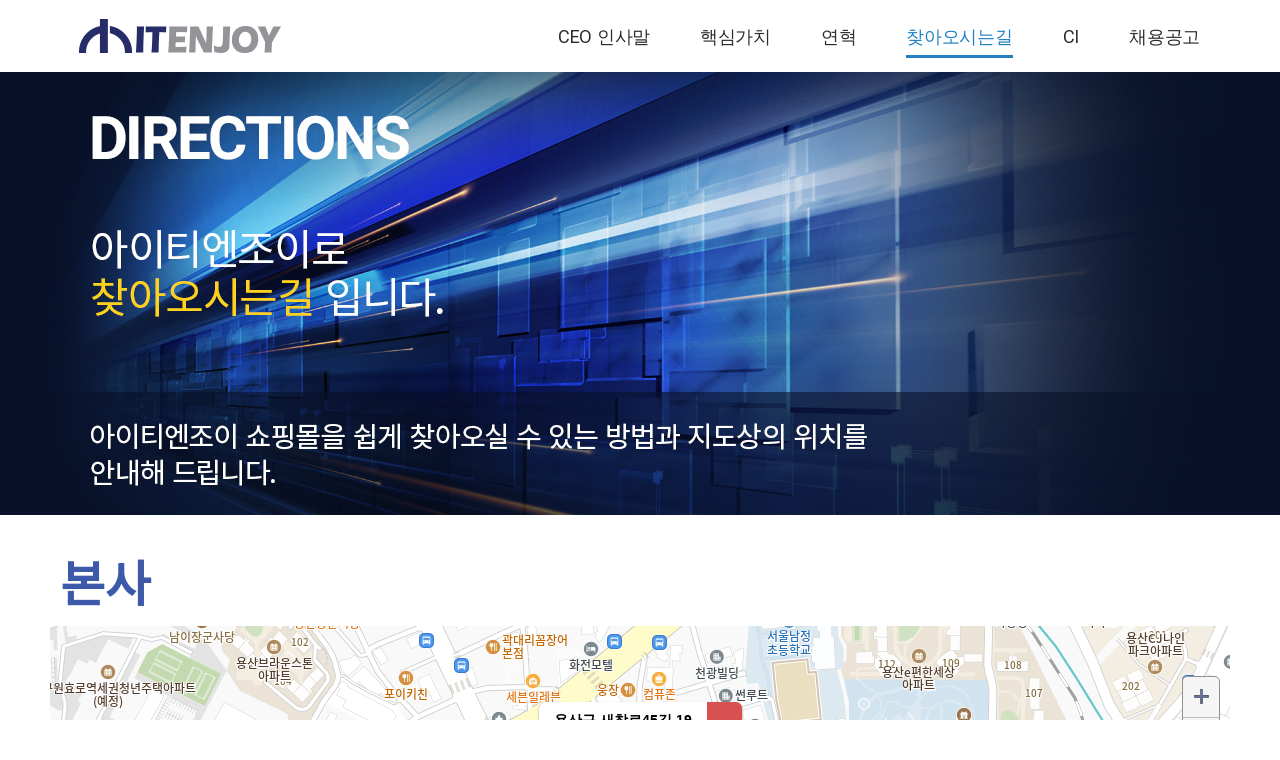

--- FILE ---
content_type: text/html
request_url: https://www.itenjoy.co.kr/company/location.html
body_size: 2100
content:
<!DOCTYPE html>
<html lang="ko" xml:lang="ko">
<head>
    <meta charset="utf-8">
    <meta http-equiv="X-UA-Compatible" content="IE=edge, chrome=1">
    <meta name="viewport" content="user-scalable=no, initial-scale=1.0, maximum-scale=1.0, minimum-scale=1.0, width=device-width, height=device-height">
    <meta name="apple-mobile-web-app-capable" content="yes">
	<title>[아이티엔조이] 고객감동을 실현하는 컴퓨터 전문 쇼핑몰</title>
    <meta name="description" content="게임용 조립PC, 오버클럭PC, 온라인견적, 모니터, 프린터, 복합기, 키보드, 마우스, PC부품 판매">
    <meta name="keywords" content="아이티엔조이,오씨랩,오버클럭,온라인견적,조립컴퓨터,컴퓨터조립,컴퓨터부품,그래픽카드,VGA,RAM,메인보드,램,파워서플라이,POWER,기가바이트,컴퓨터,노트북,모니터,조립PC,주변기기,부품,디지털,영상,음향,ASUS,oclab,itenjoy">
    <meta property="og:title" content="아이티엔조이"/>
    <meta property="og:site_name" content="아이티엔조이 쇼핑몰"/>
    <meta property="og:type" content="website" />
    <meta property="og:description" content="게임용 조립PC, 오버클럭PC, 온라인견적, 모니터, 프린터, 복합기, 키보드, 마우스, PC부품 판매"/>
    <meta property="og:image" content="http://www.itenjoy.co.kr/images/2023pc/500x250_kakao_logo.png">
	<link href="//cdnjs.cloudflare.com/ajax/libs/slick-carousel/1.6.0/slick.min.css" rel="stylesheet" />
	<link rel="stylesheet" href="../css/slick.customized.css?ver=202105031458"/>
	<link rel="stylesheet" href="../css/company.css?ver=202401161645"/>
</head>
<body>
    <div class="companyBox locationBox">
                <div class="overlay"></div>
        <div class="header">
            <a href="/company/index.html" class="mobileLogo"><img src="//img.itenjoy.co.kr/shop_data/images/company/Introduce/Contents/logo.png" alt="itenjoy"></a>
            <div class="navOpenBtn"><span></span></div>
        </div>

        <div class="sideWrapper">
            <div class="navCloseBtn"><span></span></div>
            <ul class="navList">
                <li><a href="ceo.html" class="navLink"><span>CEO 인사말</span></a></li>
                <li><a href="core_value.html" class="navLink"><span>핵심가치</span></a></li>
                <li><a href="history.html" class="navLink"><span>연혁</span></a></li>
                <li><a href="location.html" class="navLink"><span>찾아오시는길</span></a></li>
                <li><a href="ci.html" class="navLink"><span>CI</span></a></li>
                <li><a href="recruit.html" class="navLink"><span>채용공고</span></a></li>
            </ul>
            <a href="https://www.itenjoy.co.kr/" class="navShopLink" target="_blank">쇼핑몰 바로가기</a>
        </div>

        <div class="companyTitleBox">
            <span class="companyTitle"><a href="/company/index.html"><img src="//img.itenjoy.co.kr/shop_data/images/company/Introduce/Contents/logo.png" alt="itenjoy"></a></span>
            <ul class="companyTabList">
                <li><a href="ceo.html" class="companyTabBtn">CEO 인사말</a></li>
                <li><a href="core_value.html" class="companyTabBtn">핵심가치</a></li>
                <li><a href="history.html" class="companyTabBtn">연혁</a></li>
                <li><a href="location.html" class="companyTabBtn">찾아오시는길</a></li>
                <li><a href="ci.html" class="companyTabBtn">CI</a></li>
                <li><a href="recruit.html" class="companyTabBtn">채용공고</a></li>
            </ul>
        </div>        
        <div class="companyImgTop"><img src="//img.itenjoy.co.kr/shop_data/images/company/Introduce/Contents/directions_top.jpg" alt=""></div>
    
        <div class="directionsTitle MT30">본사</div> 
        <div class="companyContent">
            
            <iframe scrolling="no" id="map" name="map" src="daum_map.php" border="0" frameborder="0" marginwidth="0" marginheight="0" leftmargin="0" topmargin="0"></iframe>
        
            <div class="addressBox">
                <div class="addressTitle">주소 및 연락처</div>
                <div class="addressList">서울시 용산구 새창로45길 19 2층</div>
                <div class="telephoneList">TEL : 1599-1239 / FAX : 02-6919-2779</div>
            </div>
			
		</div>
        
        <div class="directionsTitle MT50">교통편 안내</div>
		<div class="companyContent">
            <ul class="trafficBox">
                <li>
                  <div class="trafficLeftBox">
                     <div class="trafficLeftInBox">  
                          <span class="icon-subway"></span>
                     </div>
                  </div>
                  <div class="trafficRightBox">
                    	<div class="trafficTitle">지하철을 통해 방문하실때</div>
                    	<div class="trafficSubBox">
                        	<span class="trafficSubTitle">1호선 용산역</span>
                        	<span class="trafficEx">아이파크몰과 연결된 구름다리를 이용해 용산 전자상가 사거리에서 원효로2가 사거리로 이동 중 포차용산스타일 건물 골목으로 이동 후 클릭나라 건물 2층(약 8분 정도 소요)</span>
                    	</div>
						<div class="trafficSubBox">
                        	<span class="trafficSubTitle">6호선 효창공원앞역, 경의중앙선 효창공원앞역 </span>
                        	<span class="trafficEx">3번출구에서 용산전자상가 방면으로 이동 중 감동골 건물 골목으로 이동 후 클릭나라 건물 2층(약 12분 정도 소요)</span>
                    	</div>
                   </div>
                </li>
                <li>
                    <div class="trafficLeftBox">
                      <div class="trafficLeftInBox">
                          <span class="icon-bus"></span>
                      </div>
                  </div>
                  <div class="trafficRightBox">
                      <div class="trafficTitle">버스를 통해 방문하실때</div>
                      <div class="trafficSubBox">
                          <span class="trafficSubTitle">400번, 0017번, 0411번</span>
                          <span class="trafficEx">용산전자상가입구 정류소 하차하여 감동골 건물 골목으로 이동 후 클릭나라 건물 2층(약 2분 정도 소요)</span>
                      </div>
                  </div>
                </li>
            </ul>
           
        </div>
        
                <div class="companyFooterBox">
            
            <div class="companyFooterContent">
                <div class="footerLeftBox"><span>Copyright ⓒ 2007-2026 ITENJOY Corp.</span><span>All rights reserved.</span></div>
                <a href="/" class="footerLinkBtn" target="_blank">아이티엔조이 쇼핑몰 바로가기</a>
            </div>
            
        </div>
    </div>
        <script type="text/javascript" src="https://ajax.googleapis.com/ajax/libs/jquery/3.2.1/jquery.min.js"></script>
		<script src="//cdnjs.cloudflare.com/ajax/libs/slick-carousel/1.6.0/slick.min.js"></script>
		<script type="text/javascript" src="../js/script.js"></script>
		<script type="text/javascript" src="../js/TweenMax.min.js"></script>
		<script type="text/javascript" src="../js/ScrollMagic.min.js"></script>
		<script type="text/javascript" src="../js/animation.gsap.js"></script>
		<script type="text/javascript" src="../js/indexTween.js"></script>
        <script type="text/javascript" src="../js/company.js"></script>
</body>
</html>



--- FILE ---
content_type: text/html
request_url: https://www.itenjoy.co.kr/company/daum_map.php
body_size: 2512
content:
<!DOCTYPE HTML>
<html>
<title>고객감동을 실현하는 아이티엔조이쇼핑몰 입니다. 컴퓨터의 모든것이 있습니다.</title>
<meta name="description" content="고객감동을 실현하는 아이티엔조이쇼핑몰 입니다"> 
<meta name="keywords" content="아이티엔조이,오씨랩,오버클럭,온라인견적,조립컴퓨터,컴퓨터조립,컴퓨터부품,그래픽카드,VGA,RAM,메인보드,램,파워서플라이,POWER,기가바이트,컴퓨터,노트북,모니터,조립PC,주변기기,부품,디지털,영상,음향,ASUS,oclab,itenjoy"> 
<meta http-equiv="X-UA-Compatible" content="IE=edge" />
<style>
.map_wrap {
	position:relative;
	width: 100%;
    height: 80vw;
	overflow:hidden;
}
@media only screen and (min-width : 768px) {
	.map_wrap {
		width:1180px;
		height:400px;
	}
}
#map {
	position:relative;
 	width: 100%;
    height: 80vw;
	overflow:hidden;		
}
@media only screen and (min-width : 768px) {
	#map {
 		width:1180px;
		height:400px;		
	}
}
.radius_border{border:1px solid #919191;border-radius:5px;}     
.custom_typecontrol {position:absolute;bottom:10px;right:10px;overflow:hidden;width:130px;height:30px;margin:0;padding:0;z-index:1;font-size:12px;font-family:'Malgun Gothic', '맑은 고딕', sans-serif;}
.custom_typecontrol span {display:block;width:65px;height:30px;float:left;text-align:center;line-height:30px;cursor:pointer;}
.custom_typecontrol .btn {background:#fff;background:linear-gradient(#fff,  #e6e6e6);}       
.custom_typecontrol .btn:hover {background:#f5f5f5;background:linear-gradient(#f5f5f5,#e3e3e3);}
.custom_typecontrol .btn:active {background:#e6e6e6;background:linear-gradient(#e6e6e6, #fff);}    
.custom_typecontrol .selected_btn {color:#fff;background:#425470;background:linear-gradient(#425470, #5b6d8a);}
.custom_typecontrol .selected_btn:hover {color:#fff;}   
.custom_zoomcontrol {position:absolute;top:50px;right:10px;width:36px;height:80px;overflow:hidden;z-index:1;background-color:#f5f5f5;} 
.custom_zoomcontrol span {display:block;width:36px;height:40px;text-align:center;cursor:pointer;}     
.custom_zoomcontrol span img {width:15px;height:15px;padding:12px 0;border:none;}             
.custom_zoomcontrol span:first-child{border-bottom:1px solid #bfbfbf;}      
.customoverlay {position:relative;bottom:70px;border-radius:6px;border: 1px solid #ccc;border-bottom:2px solid #ddd;float:left;}
.customoverlay:nth-of-type(n) {border:0; box-shadow:0px 1px 2px #888;}
.customoverlay a {display:block;text-decoration:none;color:#000;text-align:center;border-radius:6px;font-size:14px;font-weight:bold;overflow:hidden;background: #d95050;background: #d95050 url(//i1.daumcdn.net/localimg/localimages/07/mapapidoc/arrow_white.png) no-repeat right 14px center;}
.customoverlay .title {display:block;text-align:center;background:#fff;margin-right:35px;padding:10px 15px;font-size:14px;font-weight:bold;font-family:'Malgun Gothic', '맑은 고딕', sans-serif;}
.customoverlay:before {
	content: '';
    position: absolute;
	z-index: 10;
    margin-left: -13px;
    left: 50%;
    bottom: -11px;
    width: 0px;
    height: 0px;
    /* background: url(//i1.daumcdn.net/localimg/localimages/07/mapapidoc/vertex_white.png); */
    border-top: 11px solid #888;
    border-right: 11px solid transparent;
    border-left: 11px solid transparent;
    border-bottom: 11px solid transpare
}
.customoverlay:after {
	content: '';
    position: absolute;
	z-index: 11;
    margin-left: -12px;
    left: 50%;
    /* bottom: -12px; */
    width: 0px;
    height: 0px;
    /* background: url(//i1.daumcdn.net/localimg/localimages/07/mapapidoc/vertex_white.png); */
    border-top: 10px solid #fff;
    border-right: 10px solid transparent;
    border-left: 10px solid transparent;
    border-bottom: 10px solid transpare
}
</style> 

<body>
<div class="map_wrap">
    <div id="map"></div> 
    <!-- 지도타입 컨트롤 div 입니다 -->
    <div class="custom_typecontrol radius_border">
        <span id="btnRoadmap" class="selected_btn" onclick="setMapType('roadmap')">지도</span>
        <span id="btnSkyview" class="btn" onclick="setMapType('skyview')">스카이뷰</span>
    </div>
    <!-- 지도 확대, 축소 컨트롤 div 입니다 -->
    <div class="custom_zoomcontrol radius_border"> 
        <span onclick="zoomIn()"><img src="//i1.daumcdn.net/localimg/localimages/07/mapapidoc/ico_plus.png" alt="확대"></span>  
        <span onclick="zoomOut()"><img src="//i1.daumcdn.net/localimg/localimages/07/mapapidoc/ico_minus.png" alt="축소"></span>
    </div>
</div>

<script type="text/javascript" src="//dapi.kakao.com/v2/maps/sdk.js?appkey=110e531e718d7e435f08e5d9179face1"></script>

<script>
var mapContainer = document.getElementById('map'), // 지도를 표시할 div 
    mapOption = { 
        center: new daum.maps.LatLng(37.5348554023273, 126.96335173881237), // 지도의 중심좌표
        level: 3 // 지도의 확대 레벨
    };  

var map = new daum.maps.Map(mapContainer, mapOption); // 지도를 생성합니다

var imageSrc = '/images/shop/marker_red.png', // 마커이미지의 주소입니다    
    imageSize = new daum.maps.Size(64, 69), // 마커이미지의 크기입니다
    imageOprion = {offset: new daum.maps.Point(27, 69)}; // 마커이미지의 옵션입니다. 마커의 좌표와 일치시킬 이미지 안에서의 좌표를 설정합니다.

// 마커의 이미지정보를 가지고 있는 마커이미지를 생성합니다
var markerImage = new daum.maps.MarkerImage(imageSrc, imageSize, imageOprion),
    markerPosition = new daum.maps.LatLng(37.5346594023273, 126.96335173881237); // 마커가 표시될 위치입니다

// 마커를 생성합니다
var marker = new daum.maps.Marker({
  position: markerPosition,
  image: markerImage // 마커이미지 설정 
});

var markerPosition = marker.getPosition(); map.relayout(); map.setCenter(markerPosition);


// 마커가 지도 위에 표시되도록 설정합니다
marker.setMap(map);

// 커스텀 오버레이에 표출될 내용으로 HTML 문자열이나 document element가 가능합니다
var content = '<div class="customoverlay" title="큰지도 보기"><a href="https://map.kakao.com/?map_type=TYPE_MAP&urlX=491891&urlY=1120901&urlLevel=2&SHOWMARK=true" target="_blank"><span class="title">용산구 새창로45길 19<br>Tel) 1599-1239</span></a></div>';

// 커스텀 오버레이가 표시될 위치입니다 
var position = new daum.maps.LatLng(37.5346594023273, 126.96335173881237);

// 커스텀 오버레이를 생성합니다
var customOverlay = new daum.maps.CustomOverlay({
    map: map,
    position: position,
    content: content,
    yAnchor: 1 
});

// 지도타입 컨트롤의 지도 또는 스카이뷰 버튼을 클릭하면 호출되어 지도타입을 바꾸는 함수입니다
function setMapType(maptype) { 
    var roadmapControl = document.getElementById('btnRoadmap');
    var skyviewControl = document.getElementById('btnSkyview'); 
    if (maptype === 'roadmap') {
        map.setMapTypeId(daum.maps.MapTypeId.ROADMAP);    
        roadmapControl.className = 'selected_btn';
        skyviewControl.className = 'btn';
    } else {
        map.setMapTypeId(daum.maps.MapTypeId.HYBRID);    
        skyviewControl.className = 'selected_btn';
        roadmapControl.className = 'btn';
    }
}

// 지도 확대, 축소 컨트롤에서 확대 버튼을 누르면 호출되어 지도를 확대하는 함수입니다
function zoomIn() {
    map.setLevel(map.getLevel() - 1);
}

// 지도 확대, 축소 컨트롤에서 축소 버튼을 누르면 호출되어 지도를 확대하는 함수입니다
function zoomOut() {
    map.setLevel(map.getLevel() + 1);
}
</script>
</body>

--- FILE ---
content_type: text/css
request_url: https://www.itenjoy.co.kr/css/slick.customized.css?ver=202105031458
body_size: 1425
content:
@import url("../icomoon/style.css");

@font-face {
    font-family: "icomoon";
    src: url("../icomoon/fonts/icomoon.eot?c3k3i9");
    src: url("../icomoon/fonts/icomoon.eot?c3k3i9#iefix") format("embedded-opentype"), url("../icomoon/fonts/icomoon.ttf?c3k3i9") format("truetype"), url("../icomoon/fonts/icomoon.woff?c3k3i9") format("woff"), url("../icomoon/fonts/icomoon.svg?c3k3i9#icomoon") format("svg");
    font-weight: normal;
    font-style: normal;
}

*, *:before, *:after {
  box-sizing: border-box;
  padding: 0;
  margin: 0;
}
/*
body {
  font-family: Arial, "Hiragino Kaku Gothic Pro W3", Meiryo, sans-serif;
  background-color: #2d3042;
  position: relative;
  color: #efefef;
  text-align: center;
}
body a, body a:visited {
  color: #efefef;
  text-decoration: none;
}
body a:hover {
  color: #fff;
}
*/

.slick-slide, .slick-slide::before, .caption {
  -webkit-backface-visibility: hidden;
  backface-visibility: hidden;
}
.slick-slide::before {
  content: '';
  position: absolute;
  top: 0;
  left: 0;
  width: 100%;
  height: 100%;
}
/*
header {
  position: absolute;
  top: 0;
  left: 0;
  width: 100%;
  height: 60px;
  padding: 0 5%;
  text-align: left;
  z-index: 1;
}
header h1 {
  display: inline-block;
  font-size: 22px;
  font-weight: bold;
  padding-top: 18px;
}
header nav {
  display: inline-block;
  float: right;
}
header nav ul li {
  display: inline-block;
  vertical-align: top;
  font-size: 13px;
}
header nav ul li a {
  display: block;
  padding: 24px 15px;
}
header nav ul li a:hover {
  background-color: rgba(255, 255, 255, 0.18);
}
*/
.main-slider {
  position: relative;
  width: 100%;
  height: 38vw;
  min-height: 8vw;
  /* margin-bottom: 50px; */
  opacity: 0;
  visibility: hidden;
  /* transition: all 1.2s ease; */
  background-color: #2d3042;
}
@media screen and (max-width: 767px) {
	.main-slider {
		height: 70vw;
	}	
}

.main-slider.slick-initialized {
  opacity: 1;
  visibility: visible;
}
.slick-slide {
  position: relative;
  height: 38vw;
}
@media screen and (max-width: 767px) {
	.slick-slide {
  		height: 70vw;
	}	
}
.slick-slide::before {
  background-color: transparent;
  opacity: 0;
  z-index: 1;
}
.slick-slide video {
  display: block;
  position: absolute;
  top: 50%;
  left: 50%;
  min-width: 100%;
  min-height: 100%;
  width: auto;
  height: auto;
  transform: translate(-50%, -50%);
}
.slick-slide iframe {
  position: relative;
  pointer-events: none;
}
.slick-slide figure {
  position: relative;
  height: 100%;
}
.slick-slide .slide-image {
  opacity: 0;
  height: 100%;
  background-size: cover;
  background-position: center;
  transition: all 0.8s ease;
}
.slick-slide .slide-image.show {
  opacity: 1;
}
.slick-slide .image-entity {
  width: 100%;
  opacity: 0;
  visibility: hidden;
}
.slick-slide .loading {
  position: absolute;
  top: 44%;
  left: 0;
  right: 0;
  width: 100%;
  text-align: center;
  color: #fff;
}
.slick-slide .slide-media {
  animation: slideOut 0.4s cubic-bezier(0.4, 0.29, 0.01, 1);
}
.slick-slide.slick-active {
  z-index: 1;
}
.slick-slide.slick-active .slide-media {
  animation: slideIn 2.4s cubic-bezier(0.4, 0.29, 0.01, 1);
}
.slick-slide.slick-active .caption01,
.slick-slide.slick-active .caption03 {
  opacity: 1;
  transform: translateY(0);
  transition: all 0.7s cubic-bezier(0.32, 0.34, 0, 1.62) 0.6s;
}
.slick-slide.slick-active .caption02,
.slick-slide.slick-active .caption04 {
  opacity: 1;
  transform: translateY(0);
  transition: all 1.2s cubic-bezier(0.32, 0.34, 0, 1.62) 1.2s;
}
.caption01 {
  position: absolute;
  top: 20%;
  left: 10%;
  text-align: center;
  padding: 20px;
  color: #fff;
  margin: 0;
  font-size: 40px;
  letter-spacing: 0.02em;
  opacity: 0;
  z-index: 1;
  transition: all 0.3s ease;
  transform: translateY(100px);
}
@media screen and (max-width: 767px) {
	.caption01 {
		left: 5%;
  		font-size: 4vw;
	}	
}
.caption02 {
  position: absolute;
  top: 40%;
  left: 10%;
  line-height: 1.3;
  text-align: left;
  padding: 20px;
  color: #7ffffd;
  margin: 0;
  font-size: 72px;
  letter-spacing: 0.02em;
  opacity: 0;
  z-index: 1;
  transition: all 0.3s ease;
  transform: translateY(100px);
  text-shadow: 0 0 5px rgba(0,0,0, 0.8);
}
@media screen and (max-width: 767px) {
	.caption02 {
		left: 5%;
  		font-size: 7vw;
	}	
}
.caption03 {
  position: absolute;
  top: 20%;
  left: 10%;
  text-align: center;
  padding: 20px;
  color: #000;
  margin: 0;
  font-size: 40px;
  letter-spacing: 0.02em;
  opacity: 0;
  z-index: 1;
  transition: all 0.3s ease;
  transform: translateY(100px);
}
@media screen and (max-width: 767px) {
	.caption03 {
		left: 5%;
  		font-size: 4vw;
	}	
}
.caption04 {
  position: absolute;
  top: 40%;
  left: 10%;
  line-height: 1.3;
  text-align: left;
  padding: 20px;
  color: #000;
  margin: 0;
  font-size: 72px;
  letter-spacing: 0.02em;
  opacity: 0;
  z-index: 1;
  transition: all 0.3s ease;
  transform: translateY(100px);
}
@media screen and (max-width: 767px) {
	.caption04 {
		left: 5%;
  		font-size: 7vw;
	}	
}
.slick-dots {
	position: absolute;
	z-index: 10;
	left: 45%;
	bottom: 50px;
  	text-align: center;
	/*
  	padding-top: 15px;
	*/
}
@media screen and (max-width: 767px) {
	.slick-dots {
		bottom: 2vh;
	}	
}
.slick-dots li {
  display: inline-block;
  vertical-align: top;
  margin: 0 8px;
}
.slick-dots li button {
  width: 16px;
  height: 16px;
  border: 2px solid #fff;
  cursor: pointer;
  border-radius: 50%;
  box-shadow: 0 0 0 0 transparent;
  vertical-align: middle;
  color: #fff;
  background-color: #fff;
  transition: all 0.3s ease;
  opacity: 0.4;
  text-indent: -99999px;
}
.slick-dots li button:focus {
  outline: none;
}
.slick-dots li button:hover {
  opacity: 1;
}
.slick-dots li.slick-active button {
  border-color: #2d3042;
  box-shadow: 0 0 0 2px #fff;
  opacity: 1;
}
.slick-prev {
	position: absolute;
    z-index: 10;
    top: 50%;
    left: 10px;
	width: 72px;
	height: 72px;
	margin-top: -36px;
	background-color: transparent;
	border: none;
	text-indent: -9999px;
}

.slick-prev:before {
	position: absolute;
    top: 0;
    left: 0;
    display: flex;
    justify-content: center;
    align-items: center;
    width: 72px;
    height: 72px;
    font-size: 72px;
    color: #fff;
	text-indent: 0;
    content: "\f104";
    font-family: FontAwesome;
    font-style: normal;
    font-weight: normal;
    background-image: none;
    -webkit-text-shadow: #000 0 0 5px;
    -moz-text-shadow: #000 0 0 5px;
    text-shadow: #000 0 0 5px;
}

@media screen and (max-width: 767px) {
	.slick-prev {
		display: none !important;
	}	
}

.slick-next {
	position: absolute;
    z-index: 10;
    top: 50%;
    right: 10px;
	width: 72px;
	height: 72px;
	margin-top: -36px;
	background-color: transparent;
	border: none;
	text-indent: -9999px;
}

.slick-next:before {
	position: absolute;
    top: 0;
    left: 0;
    display: flex;
    justify-content: center;
    align-items: center;
    width: 72px;
    height: 72px;
    font-size: 72px;
    color: #fff;
	text-indent: 0;
    content: "\f105";
    font-family: FontAwesome;
    font-style: normal;
    font-weight: normal;
    background-image: none;
    -webkit-text-shadow: #000 0 0 5px;
    -moz-text-shadow: #000 0 0 5px;
    text-shadow: #000 0 0 5px;
}

@media screen and (max-width: 767px) {
	.slick-next {
		display: none !important;
	}	
}

/*
.container {
  background-color: #f2f2f2;
  color: #444;
  line-height: 1.6;
  padding: 40px 0;
}
.container .content {
  width: 90%;
  max-width: 980px;
  margin: 0 auto;
}
.container p {
  margin-bottom: 40px;
}
*/
@keyframes slideIn {
  from {
    filter: blur(15px);
  }
  to {
    filter: blur(0);
  }
}
@keyframes slideOut {
  from {
    filter: blur(0);
  }
  to {
    filter: blur(15px);
  }
}

--- FILE ---
content_type: text/css
request_url: https://www.itenjoy.co.kr/css/company.css?ver=202401161645
body_size: 6661
content:
@import url('https://fonts.googleapis.com/css?family=Noto+Sans+KR&display=swap');
@import url('https://fonts.googleapis.com/css?family=Black+And+White+Picture&display=swap');
@import url('https://fonts.googleapis.com/css?family=McLaren|Lato|Roboto&display=swap');
@import url('https://fonts.googleapis.com/css?family=Electrolize&display=swap');
@import url('https://fonts.googleapis.com/css2?family=East+Sea+Dokdo&display=swap');
@import url('https://fonts.googleapis.com/earlyaccess/nanumgothic.css');
@import url("//maxcdn.bootstrapcdn.com/font-awesome/4.7.0/css/font-awesome.min.css");
@import url("/icomoon/style.css");

@font-face {
  font-family: 'icomoon';
  src:  url('/icomoon/fonts/icomoon.eot?c3k3i9');
  src:  url('/icomoon/fonts/icomoon.eot?c3k3i9#iefix') format('embedded-opentype'), url('/icomoon/fonts/icomoon.ttf?c3k3i9') format('truetype'), url('/icomoon/fonts/icomoon.woff?c3k3i9') format('woff'), url('/icomoon/fonts/icomoon.svg?c3k3i9#icomoon') format('svg');
  font-weight: normal;
  font-style: normal;
}
    
/* CSS Document */
/* Common */
a {
    -webkit-tap-highlight-color: rgba(35, 116, 236, 0.5);
} /* ��Ʈ��Ʈ�� ��ġ �̺�Ʈ Ȱ��ȭ */
    
body {
    max-width: 100%;
    padding: 0px;
    margin: 0px;
    font-size: 16px;
    background: #fff;
    color: #2d2d2d;
    font-family: 'Noto Sans Kr', dotum, tahoma;
    -webkit-text-size-adjust: none;
}
th, td, p, input, button, textarea, select, li {
    font-size: 14px;
    font-family: 'Noto Sans Kr', dotum, tahoma;
    -webkit-text-size-adjust: none;
}
a, a:link, a:visited, a:active {
    color: #000;
    text-decoration: none;
}
a:hover {
    color: #4e89de;
    text-decoration: none;
}
h1, h2, h3, h4, h5, h6, form, fieldset {
    margin: 0px;
    padding: 0px;
    border: 0px;
}
h1, h2, h3, h4, h5, h6 {
    font-size: 1em;
}
article, aside, details, figcaption, figure, footer, header, hgroup, menu, nav, section {
    display: block;
}
label, input, select, img {
    vertical-align: middle;
}
ol, ul {
    -webkit-padding-start: 0px;
}

/* ���̾ƿ� ���� */
.MT30 {
    margin-top: 30px !important;
}
.MT50 {
    margin-top: 50px !important;
}
.MT100 {
    margin-top: 100px !important;
}
.MB20 {
    margin-bottom: 20px !important;
}
.MB30 {
    margin-bottom: 30px !important;
}
.MB100 {
    margin-bottom: 100px !important;
}
    

.TAR {
    text-align: right !important;
}
.B {
    font-weight: bold !important;
}

.FS18 {
    font-size: 18px !important;
}

/* color */
.Lblue {
	color: #3791dd !important;
}

    
.companyTitleBox {
    display: none;
}
   
    
/* side nav */   
.overlay {
    position: fixed;
    z-index: 40;
    top: 0;
    right: 0;
    bottom: 0;
    left: 0;
    background-color: rgba(0, 0, 0, 0.7);
    display: none;
}
.open .overlay {
    display: block;
}    
.sideWrapper {
    position: fixed;
    z-index: 50;
    top: 0;
    left: 0;
    bottom: 0;
    width: 250px;
    margin-left: -300px;
    background-color: #fff;
    box-shadow: 5px 0 5px rgb(0 0 0 / 40%);
    -webkit-transition: .2s ease;
    -moz-transition: .2s ease;
    -o-transition: .2s ease;
    transition: .2s ease; 
}

.sideWrapper.on {
    margin-left: 0;
    -webkit-transition: .2s ease;
    -moz-transition: .2s ease;
    -o-transition: .2s ease;
    transition: .2s ease; 
}

.navCloseBtn {
    position: relative;
    display: flex;
    width: 52px;
    height: 52px;
    margin-left: auto;
    cursor: pointer;
}
.navCloseBtn span {
    position: relative;
    width: 52px;
    height: 52px;
}
.navCloseBtn span:before {
    position: absolute;
    z-index: 30;
    top: 0;
    right: 0;
    display: flex;
    justify-content: center;
    align-items: center;
    width: 52px;
    height: 52px;
    font-size: 1.6rem;
    color: #2d2d2d;
    content: "\e916";
    font-family: 'icomoon' !important;
    speak: none;
    font-style: normal;
    font-weight: normal;
    font-variant: normal;
    text-transform: none; 
}
    
ul.navList {
    position: relative;
    display: flex;
    flex-direction: column;
    width: 200px;
    margin: 50px auto;
}
ul.navList li {
    position: relative;
    display: flex;
    justify-content: flex-start;
    align-items: center;
    margin: 10px 0;
}
    
a.navLink:link,
a.navLink:visited,
a.navLink:hover,
a.navLink:active {
    position: relative;
	display: block;
	width: 100%;
    font-size: 1.5rem;
    color: #2d2d2d;
}

.ceoBox ul.navList li:nth-child(1) a.navLink span {
		position: relative;
		display: inline-block;
        color: #2180c2;   
}
.ceoBox ul.navList li:nth-child(1) a.navLink span:before {
        position: absolute;
        left: 0;
        right: 0;
        bottom: -5px;
        z-index: 1;
        height: 2px;
        content: '';
        background-color: #2180c2;    
}

.coreValueBox ul.navList li:nth-child(2) a.navLink span {
		position: relative;
		display: inline-block;
        color: #2180c2;   
}
.coreValueBox ul.navList li:nth-child(2) a.navLink span:before {
        position: absolute;
        left: 0;
        right: 0;
        bottom: -5px;
        z-index: 1;
        height: 2px;
        content: '';
        background-color: #2180c2;    
}

.historyBox ul.navList li:nth-child(3) a.navLink span {
		position: relative;
		display: inline-block;
        color: #2180c2;   
}
.historyBox ul.navList li:nth-child(3) a.navLink span:before {
        position: absolute;
        left: 0;
        right: 0;
        bottom: -5px;
        z-index: 1;
        height: 2px;
        content: '';
        background-color: #2180c2;    
}


.locationBox ul.navList li:nth-child(4) a.navLink span {
		position: relative;
		display: inline-block;
        color: #2180c2;   
}
.locationBox ul.navList li:nth-child(4) a.navLink span:before {
        position: absolute;
        left: 0;
        right: 0;
        bottom: -5px;
        z-index: 1;
        height: 2px;
        content: '';
        background-color: #2180c2;    
}


.ciBox ul.navList li:nth-child(5) a.navLink span {
		position: relative;
		display: inline-block;
        color: #2180c2;   
}
.ciBox ul.navList li:nth-child(5) a.navLink span:before {
        position: absolute;
        left: 0;
        right: 0;
        bottom: -5px;
        z-index: 1;
        height: 2px;
        content: '';
        background-color: #2180c2;    
}


.recruitBox ul.navList li:nth-child(6) a.navLink span {
		position: relative;
		display: inline-block;
        color: #2180c2;   
}
.recruitBox ul.navList li:nth-child(6) a.navLink span:before {
        position: absolute;
        left: 0;
        right: 0;
        bottom: -5px;
        z-index: 1;
        height: 2px;
        content: '';
        background-color: #2180c2;    
}


a.navShopLink:link,
a.navShopLink:visited,
a.navShopLink:hover,
a.navShopLink:active {
    position: absolute;
    bottom: 25px;
    left: 25px;
    display: flex;
    justify-content: center;
    align-items: center;
    width: 200px;
    height: 42px;
    margin: 0 auto;
    font-size: 1rem;
    color: #dedede;
    background-color: #424858;
    border: 1px solid #000;
    border-radius: 42px;    
}

/* header */
.header {
    position: relative;
    display: flex;
    flex-grow: 1;
    align-items: center;
    width: 100%;
    height: 60px;
    background-color: #fff;
}
.header a.mobileLogo {
    position: relative;
    margin-left: 10px;
}
.header a.mobileLogo img {
    height: 24px;
}
.navOpenBtn {
    position: relative;
    display: flex;
    width: 42px;
    height: 42px;
    margin-right: 10px;
    margin-left: auto;
    cursor: pointer;
}
.navOpenBtn span {
    position: absolute;
    z-index: 30;
    right: 5px;
    top: 50%;
    width: 32px;
    height: 4px;
    background: #2d2d2d;
    border-radius: 2px;
    visibility: visible;
    overflow: visible;
}
.navOpenBtn span:before,
.navOpenBtn span:after {
    position: absolute;
    z-index: 30;
    width: 100%;
    height: 4px;
    background: #2d2d2d;
    border-radius: 2px;
    content: '';   
}
.navOpenBtn span:before {
     left: 0;
     top: 0;
     margin-top: -8px;   
}
.navOpenBtn span:after {
    left: 0;
    bottom: 0;
    margin-bottom: -8px;   
}

/* footer */
.companyFooterBox {
    position: relative;
    display: flex;
    width: 100%;
    height: 120px;
    background-color: #252d40;
}

.companyFooterContent {
    position: relative;
    display: flex;
    flex-direction: column;
    justify-content: center;
    align-items: center;
    width: 100%;
    height: 120px;
    line-height: 1.9;
    margin: 0 auto;
    padding: 0;
    font-size: 1.4rem;    
}

.footerLeftBox {
    position: relative;
    display: flex;
    flex-direction: column;
    justify-content: center;
    align-items: center;
    margin: 3px 20px;
    line-height: 1.5;
    font-size: 1rem;
    color: #70747f;
}

a.footerLinkBtn:link,
a.footerLinkBtn:visited,
a.footerLinkBtn:active {
    position: relative;
    display: flex;
    justify-content: center;
    align-items: center;
    width: 300px;
    height: 32px;
    font-size: 1rem;
    color: #a2a5ad;
    background-color: #424858;
    border: 1px solid #000;
    border-radius: 42px;
}
a.footerLinkBtn:hover {
    text-decoration: underline;
}

/* basic */
.companyImgTop {
    position: relative;
    display: flex;
    justify-content: center;
    width: 100%;
    margin: 0;
 }
.companyImgTop img {
    width: 100%;
}

.companyContent {
    padding: 10px;
}

.ceoBox .companyContent {
    padding: 15px;
}


/* ���� ������ */
.companyMainContent {
	position: relative;
    display: block;
    width: 100%;
    line-height: 1.9;
    margin: 0;
    padding: 15px;
    font-size: 1.2rem;
	box-sizing: border-box;
}   
.companyMainContent:after {
    display: block;
    content: "";
    clear:both;
    visibility: hidden;
}

.companyMainContent br {
	display: none;
}
	
.companyMainTitle {
    position: relative;
	display: block;
    font-size: 10vw;
    font-weight: bold;
    text-align: left;
    background: -webkit-linear-gradient(left, #84e6f6, #5181c7);
    background: -o-linear-gradient(left, #84e6f6, #5181c7);
    background: linear-gradient(to right, #84e6f6, #5181c7);
    background-clip: text;
    -webkit-background-clip: text;
    color: transparent;
    font-family: 'Roboto', sans-serif;
}
	
.main02 .companyMainTitle {
	margin-top: 50px;
} 
	
.companyMainSubTitle {
	position: relative;
	display: block;
	margin-top: 20px;
	font-size: 5vw;
	font-weight: bold;
	color: #3d59a9;
}
	
.companyMainEx {
    position: relative;
    display: block;
    margin-top: 20px;
    line-height: 1.5;
    text-align: left;
    font-size: 4vw;
    color: #000;
}
	
.companyMainImgBox01 {
	position: relative;
	display: block;
	height: auto;
	min-height: 100px;
	margin-top: 20px;
}

.companyImgInBoxM {
	position: relative;
	display: block;
	padding: 10px;
}

.companyImgInBoxM img {
	width: 100%;
}
	
.companyImgInBox01 {
	display: none;
}
	
.companyImgInBox02 {
	display: none;
}
	
.companyImgInBox03 {
	display: none;	
}
	
.companyImgInBox04 {
	display: none;	
}
	
.companyMainImgBox02 {
	position: relative;
	display: block;
	margin-top: 30px;
	margin-bottom: 100px;
}
	
.companyImgInBox05 {
	position: relative;
	display: block;
	text-align: center;	
}

.companyImgInBox05 img {
	width: 100%;
}
	
.companyImgInBox06 {
	position: relative;
	display: block;
	margin-top: 30px;
	text-align: center;	
}

.companyImgInBox06 img {
	width: 100%;
}



/* CEO �λ縻 */
.ceoName {
    font-size: 60px;
    font-family: 'East Sea Dokdo', sans-serif;
}

/* �ٽɰ�ġ */
.companyContent2 {
    position: relative;
    display: block;
    width: auto;
    line-height: 1.8;
    margin: 40px 20px;
    font-size: 1.4rem;
}
    
.companyContent2 iframe {
    height: 60vw;
}

.contentBox {
        position: relative;
        display: block;
        width: auto;
        margin: 40px 20px;
    }
.contentBox img {
    width: 100%;
}

/* ���� */
.companyTopExBox {
    position: relative;
    display: block;
    width: auto;
    margin: 40px 20px;
}
.companyTopExTitle {
    position: relative;
    display: block;
    width: auto;
    margin: 0;
    font-size: 1.5rem;
    font-weight: bold;
    color: #3d59a9;
    font-family: "Noto Sans KR", sans-serif;
}
.companyTopEx {
    position: relative;
    display: block;
    line-height: 1.5;
    margin-top: 20px;
    text-align: left;
    font-size: 1rem;
}
.historyList {
    position: relative;
    display: -webkit-box;      /* OLD - iOS 6-, Safari 3.1-6 */
    display: -moz-box;         /* OLD - Firefox 19- (buggy but mostly works) */
    display: flex;
    -webkit-flex: 1; /* Safari 6.1+ */ 
    -ms-flex: 1; /* IE 10 */ 
    flex: 1;
    flex-wrap: wrap;
    width: auto;
    margin: 40px 20px;
}

.historyItems {
    position: relative;
    -webkit-flex: auto;
    -ms-flex: auto;
    flex: auto;
    min-width: 80%;
    margin-top: 5px;
    margin-bottom: 20px;
    padding: 3px;
    box-sizing: border-box;
}

.historyItems:nth-child(2n-1) {
    position: relative;
    display: -webkit-box;      /* OLD - iOS 6-, Safari 3.1-6 */
    display: -moz-box;         /* OLD - Firefox 19- (buggy but mostly works) */
    display: flex;
    min-width: 20%;
    margin: 0;
    margin-bottom: 0;
    padding-left: 10px;
    box-sizing: border-box;
}

.yearNum {
    position: relative;
    display:inline-block;
    font-size: 2rem;
    font-weight: bold;
    color: #cbcbcb;
    font-family: "Roboto", sans-serif;
}

.historyItems:nth-child(1) .yearNum {
    color: #00a0e9;
}

ul.monthList {
    position: relative;
    display: block;
    margin: 0;
    padding: 3px;
    box-sizing: border-box;
}

ul.monthList li {
    position: relative;
    display: flex;
    margin: 10px 0;
    list-style: none;
}

.monthNum {
    position: relative;
    display: inline-flex;
    width: 25px;
    padding-left: 0;
    font-size: 1.5rem;
    font-weight: bold;
    color: #2d2d2d;
    box-sizing: border-box;
    font-family: "Roboto", sans-serif;
}

.monthListItems {
    position: relative;
    display: inline-flex;
    flex-grow: 1;
	align-items: center;
    width: 100%;
    margin-left: auto;
    padding-left: 10px;
    font-size: 1rem;
    color: #2d2d2d;
    box-sizing: border-box;
}

/* ã�ƿ��ô±� */
.directionsTitle {
    position: relative;
    display: block;
    width: auto;
    margin:0 auto 10px;
	padding: 0 10px;
    text-align: left;
    font-size: 1.5rem;
    font-weight: bold;
	color: #3d59a9;
    font-family: "Noto Sans KR", sans-serif;
    box-sizing: border-box;
}

/*
.directionsTitle:before {
    position: absolute;
    z-index: 10;
    top: 0;
    left: 10px;
    width: 32px;
    height: 32px;
    line-height: 32px;
    font-size: 1.3rem;
    text-indent: 0;
    content: "\e945";
    font-family: 'icomoon' !important;
    speak: none;
    font-style: normal;
    font-weight: normal;
    font-variant: normal;
    text-transform: none;  
}
*/

.locationBox .companyContent {
    margin-top: 0;
}


.locationBox iframe {
    width: 100%;
    height: 80vw;    
}

.addressBox {
    position: relative;
    display: flex;
    flex-direction: column;
    width: auto;
    min-height: 50px;
    line-height: 1.5;
    margin: 10px auto 0;
    padding: 20px 10px;
    background-color: #252d40;
    font-size: 14px;
    box-sizing: border-box;
}

.addressTitle {
    position: relative;
    display: flex;
    min-height: 24px;
    text-align: left;
    font-size: 18px;
    font-weight: bold;
    color: #fff;
}

.addressList {
        position: relative;
        display: flex;
        min-height: 24px;
        margin-top: 20px;
        padding-left: 32px;
        text-align: left;
        font-size: 16px;
        color: #fff;
}

.addressList:before {
    position: absolute;
    z-index: 10;
    top: 0;
    left: 0;
    width: 24px;
    height: 24px;
    line-height: 24px;
    text-align: center;
    font-size: 14px;
    color: #2d2d2d;
    background-color: #fff;
    border-radius: 50%;
    text-indent: 0;
    content: "\e937";
    font-family: 'icomoon' !important;
    speak: none;
    font-style: normal;
    font-weight: normal;
    font-variant: normal;
    text-transform: none;
}

.telephoneList {
    position: relative;
    display: block;
    height: 24px;
    line-height: 24px;
    margin-top: 10px;
    padding-left: 32px;
    text-align: left;
    font-size: 16px;
    color: #fff; 
}

.telephoneList:before {
    position: absolute;
    z-index: 10;
    top: 0;
    left: 0;
    width: 24px;
    height: 24px;
    line-height: 24px;
    text-align: center;
    font-size: 14px;
    color: #2d2d2d;
    background-color: #fff;
    border-radius: 50%;
    text-indent: 0;
    content: "\ebe6";
    font-family: 'icomoon' !important;
    speak: none;
    font-style: normal;
    font-weight: normal;
    font-variant: normal;
    text-transform: none;
}

.trafficBox {
    position: relative;
    display: block;
    width: auto;
    margin: 0 auto 30px;
    border-top: 2px solid #252d40;
    border-bottom: 2px solid #252d40;
    background-color: #f9f9f9;
}

.trafficBox li {
    position: relative;
    padding: 20px;
    border-top: 1px solid #dedede;
}

.trafficBox li:first-child {
    border-top: none;
}

.trafficLeftBox {
    position: relative;
    display: flex;
    justify-content: center;
    width: 100%;
    text-align: center;
    vertical-align: top;
}

.trafficLeftInBox {
    position: relative;
    display: flex;
    justify-content: center;
    align-items: center;
    width: 150px;
    height: 150px;
    font-size: 4.5rem;
    text-align: center;
    color: #acacac;
    background-color: #fff;
    border-radius: 50%;
}

.trafficRightBox {
    position: relative;
    display: flex;
    flex-direction: column;
    padding: 0 10px;
    box-sizing: border-box;
}

.trafficTitle {
    position: relative;
    display: block;
    height: 24px;
    line-height: 24px;
    margin-top: 20px;
    text-align: left;
    font-size: 18px;
    font-weight: bold;
    color: #2d2d2d;
}

.trafficSubBox {
    position: relative;
    display: block;
}

.trafficSubTitle {
    position: relative;
    display: flex;
    justify-content: center;
    align-items: center;
    width: 100%;
    height: 24px;
    margin-top: 20px;
    text-align: center;
    font-size: 14px;
    font-weight: bold;
    color: #fff;
    background-color: #252d40;
}

.trafficEx {
    position: relative;
    display: inline-block;
    line-height: 1.3;
    margin-top: 5px;
    margin-left: 5px;
    font-size: 1rem;
    color: #6d6d6d;
}

/* CI */
   .ciTitle {
        position: relative;
        display: flex;
        margin-bottom: 10px;
        text-align: left;
        font-size: 1.5rem;
        font-weight: bold;
	    color: #3d59a9;
        font-family: "Roboto", "Noto Sans KR", sans-serif;
    }

	/*
    .ciTitle:before {
        position: absolute;
        z-index: 10;
        top: 0;
        left: 0;
        display: flex;
        justify-content: center;
        align-items: center;
        width: 32px;
        height: 24px;
        font-size: 1.2rem;
        text-indent: 0;
        content: "\e945";
        font-family: 'icomoon' !important;
        speak: none;
        font-style: normal;
        font-weight: normal;
        font-variant: normal;
        text-transform: none;
    }
	*/

    .ciEx {
        position: relative;
        display: block;
        min-height: 32px;
        line-height: 1.5;
        font-size: 1rem;
        text-align: left;
        color: #6d6d6d;    
    }

    .ciImgBox {
        position: relative;
        display: block;
        margin: 20px 10px;
    }

    .ciImgBox img {
        width: 100%;
    }

    .ciBottomEx {
        position: relative;
        display: block;
        margin: 20px 10px;
        text-align: left;
        font-size: 1rem;
        color: #9d9d9d;
    }

	.ciBox .MT100 {
    	margin-top: 50px !important;
	}

    .colorList {
        position: relative;
        display: flex;
        flex-direction: column;
        box-sizing: border-box;
    }

    .colorList:after {
        display: block;
        content: "";
        clear:both;
        visibility: hidden;
    }

    .colorList .colorListItem {
        position: relative;
        display: flex;
        align-items: center;
        flex-direction: column;
        padding: 20px;
        box-sizing: border-box;
    }

    .colorBox01 {
        position: relative;
        display: flex;
        justify-content: center;
        align-items: center;
        width: 150px;
        height: 150px;
        font-size: 1.2rem;
        font-weight: bold;
        color: #fff;
        background-color: #282c6c;
        border-radius: 50%;
        text-shadow: #000 0 0 2px;
        font-family: 'lato', sans-serif;
    }

    .colorBox02 {
        position: relative;
        display: flex;
        justify-content: center;
        align-items: center;
        width: 150px;
        height: 150px;
        font-size: 1.2rem;
        font-weight: bold;
        color: #fff;
        background-color: #949599;
        border-radius: 50%;
        text-shadow: #000 0 0 2px;
        font-family: 'lato', sans-serif;
    }

    .colorBox03 {
        position: relative;
        display: flex;
        justify-content: center;
        align-items: center;
        width: 150px;
        height: 150px;
        font-size: 1.2rem;
        font-weight: bold;
        color: #fff;
        background-color: #d2d3d5;
        border-radius: 50%;
        text-shadow: #000 0 0 2px;
        font-family: 'lato', sans-serif;
    }

    .colorValueBox {
        position: relative;
        display: flex;
        flex-grow: 1;
        flex-direction: column;
        width: 100%;
        padding: 20px 10px;
        box-sizing: border-box;
    }

    .colorValue {
        position: relative;
        display: flex;
        flex-direction: row;
        height: 32px;
        line-height: 32px;
        text-align: left;
        font-size: 1.1rem;
        color: #6d6d6d;
    }

    .valueBox {
        position: relative;
        display: flex;
        margin-right: 10px;
    }

    .typeBox {
        position: relative;
        display: flex;
        width: 10px;
        margin-right: 5px;
    }

    .typeBox2 {
        position: relative;
        display: flex;
        width: auto;
    }

/* ä����� */
.recruitTitle {
    position: relative;
    display: block;
    margin-bottom: 10px;
    text-align: left;
    font-size: 1.5rem;
    font-weight: bold;
	color: #3d59a9;
    font-family: "Noto Sans KR", sans-serif;
}
/*
.recruitTitle:before {
    position: absolute;
    z-index: 10;
    top: 0;
    left: 10px;
    width: 32px;
    height: 32px;
    line-height: 32px;
    font-size: 1.2rem;
    text-indent: 0;
    content: "\e945";
    font-family: 'icomoon' !important;
    speak: none;
    font-style: normal;
    font-weight: normal;
    font-variant: normal;
    text-transform: none;
}
*/

.recruitList {
    position: relative;
    display: -webkit-box;
    display: -moz-box;
    display: flex;
    -webkit-flex: 1;
    -ms-flex: 1;
    flex: 1;
    flex-wrap: wrap;
    min-height: 30px;
    margin: 10px;
}

.recruitItems {
    position: relative;
    display: flex;
    flex-grow: 1;
    width: 100%;
    margin-left: auto;
    margin-bottom: 10px;
    padding: 3px;
    min-height: 32px;
    font-size: 1rem;
    box-sizing: border-box;
}

.recruitItems:nth-child(2n-1) {
    display: -webkit-box;
    display: -moz-box;
    display: flex;
    -webkit-align-items: center;
    align-items: flex-start;
    width: 80px;
    margin-bottom: 0;
    margin-left: 0;
    padding-left: 10px;
    font-size: 1rem;
    font-weight: bold;
}

.recruitItems:nth-child(2n-1):before {
    position: absolute;
    z-index: 10;
    top: 15px;
    left: 0;
    display: flex;
    justify-content: center;
    align-items: center;
    width: 3px;
    height: 3px;
    background-color: #2d2d2d;
    border-radius: 50%;
    content: ""; 
}


@media all and (min-width: 1180px) {
    html, body{
        font-family: 'Noto Sans Kr', 'Nanum Gothic','���� ����', sans-serif;
        font-size: 14px;
        width:100%;
        letter-spacing:-0.02em;
    }

    body, h1, h2, h3, h4, input, button {
        color: #383d41;
    }

    html, body, div, dl, dt, dd, ul, ol, li, h1, h2, h3, h4, h5, h6, pre, code, form, fieldset, legend, textarea, p, blockquote, th, td, input, select, textarea, button {
        margin: 0;
        padding: 0;
    }

    article, aside, hgroup, header, footer, figure, figcaption, nav, section,time, mark, canvas, video, audio, details, summary {
        display:block;
    }

    dl, ul, ol, menu, li {
        list-style: none;
    }

    em {
        font-style: normal;
    }
    input,select,button{
        vertical-align:middle;
        -webkit-border-radius: 0px;
        -moz-border-radius: 0px;
        border-radius: 0px;
    }
    img{
        vertical-align:top;
    }
    i,em,address{
        font-style:normal;
    }
    label,button{
        cursor:pointer;
    }
    button{
        margin:0;
        padding:0;
    }
    button *{
        position:relative;
    }
    button img{
        left:-3px;
        *left:auto;
    }
    hr{
        display:none;
    }
    legend{
        *width:0;
    }
    table{
        border-collapse:collapse;
        border-spacing:0;
    }
    img,fieldset,iframe{
        border:0 none;
    }

    a,
    a:hover,
    a:visited,
    a:active{
        color: #252525;
        text-decoration: none;
    }
	
	/* ���� ������ */
	.companyMainContent {
        position: relative;
        display: block;
        width: 1180px;
        line-height: 1.9;
        margin: 40px auto;
        padding: 0;
        font-size: 1.4rem;
    }
    
    .companyMainContent:after {
        display: block;
        content: "";
        clear:both;
        visibility: hidden;
    }
	
	.companyMainContent br {
		display: block;
	}
	
	.companyMainTitle {
    	position: relative;
		display: block;
    	font-size: 120px;
    	font-weight: bold;
    	text-align: left;
        background: -webkit-linear-gradient(left, #84e6f6, #5181c7);
        background: -o-linear-gradient(left, #84e6f6, #5181c7);
        background: linear-gradient(to right, #84e6f6, #5181c7);
        background-clip: text;
        -webkit-background-clip: text;
        color: transparent;
        font-family: 'Roboto', sans-serif;
	}
	@media screen and (-ms-high-contrast:active), all and (-ms-high-contrast:none) { 
		.newLiveClassTitle {
			color: #5181c7 !important;
			background: transparent !important;
			-webkit-text-fill-color: transparent !important;
		}
	}
	
	.main02 .companyMainTitle {
		margin-top: 210px;
	} 
	
	.companyMainSubTitle {
		position: relative;
		display: block;
		margin-top: 50px;
		font-size: 60px;
		font-weight: bold;
		color: #3d59a9;
	}
	
	.companyMainEx {
    	position: relative;
    	display: block;
    	margin-top: 50px;
    	line-height: 1.5;
    	text-align: left;
    	font-size: 30px;
    	color: #000;
	}
	
	.companyMainImgBox01 {
		position: relative;
		display: block;
		height: 540px;
		margin-top: 90px;
	}
	
	.companyImgInBoxM {
		display: none;
	}
	
	.companyImgInBox01 {
		position: absolute;
		z-index: 10;
		top: 200px;
		left: 60px;
		display: block;
	}
	
	.companyImgInBox02 {
		position: absolute;
		z-index: 20;
		top: 0;
		left: 400px;
		display: block;
	}
	
	.companyImgInBox03 {
		position: absolute;
		z-index: 30;
		top: 360px;
    	left: 800px;
		display: block;
	}
	
	.companyImgInBox04 {
		position: absolute;
		z-index: 30;
		top: 260px;
    	left: 890px;
		display: block;
	}
	
	.companyMainImgBox02 {
		position: relative;
		display: block;
		margin-top: 100px;
		margin-bottom: 300px;
	}
	
	.companyImgInBox05 {
		position: relative;
		display: block;
		text-align: center;	
	}
	
	.companyImgInBox05 img {
		width: auto;
	}
	
	.companyImgInBox06 {
		position: relative;
		display: block;
		margin-top: 60px;
		text-align: center;	
	}
	
	.companyImgInBox06 img {
		width: auto;
	}



    /* ȸ��Ұ� */
    .companyBox {
        position: relative;
        display: block;
    }
    
    /* ���� */
    /*
    .companyTitleBox {
        position: relative;
        display: flex;
        align-items: center;
        width: 1170px;
        height: 72px;
        margin: 0 auto;
    }
    */

    .companyTitle {
        position: relative;
        display: inline-block;
        min-width: 120px;
        padding-left: 24px;
        text-align: left;
        font-size: 20px;
        font-weight: bold;
    }

    /*
    .companyTitle:before {
        position: absolute;
        z-index: 10;
        top: 16px;
        left: 0;
        width: 8px;
        height: 8px;
        border: 5px solid #00a0e9;
        border-radius: 50%;
        content: "";
    }
    */

    ul.companyTabList {
        position: relative;
        display: flex;
        margin-left: auto;
    }

    ul.companyTabList li {
        position: relative;
        display: flex;
        align-items: center;
    }

    ul.companyTabList li a.companyTabBtn:link,
    ul.companyTabList li a.companyTabBtn:visited,
    ul.companyTabList li a.companyTabBtn:active {
        position: relative;
        display: flex;
        align-items: center;
        height: 42px;
        padding: 0 25px;
        font-size: 1.3rem;
        color: #2d2d2d;
        font-family: 'noto', 'Roboto', sans-serif;
    }

    ul.companyTabList li a.companyTabBtn:after {
        position: absolute;
        left: 25px;
        right: 25px;
        bottom: -1px;
        z-index: 1;
        height: 3px;
        content: '';
        background-color: #2180c2;
        -webkit-transform: scaleX(0);
        -ms-transform: scaleX(0);
        transform: scaleX(0);
        -webkit-transition: -webkit-transform 0.3s;
        transition: -webkit-transform 0.3s;
        transition: transform 0.3s;
        transition: transform 0.3s, -webkit-transform 0.3s;
    }
    ul.companyTabList li:hover a.companyTabBtn:after {
        height: 3px;
        background-color: #2d2d2d;
        -webkit-transform: scaleX(1);
        -ms-transform: scaleX(1);
        transform: scaleX(1);    
    }

    /*
    .ceoBox ul.companyTabList li a.companyTabSelected:link,
    .ceoBox ul.companyTabList li a.companyTabSelected:visited,
    .ceoBox ul.companyTabList li a.companyTabSelected:hover,
    .ceoBox ul.companyTabList li a.companyTabSelected:active {
        position: relative;
        display: flex;
        align-items: center;
        height: 42px;
        padding: 0 25px;
        font-size: 1.3rem;
        color: #2180c2;
    }
    */
    .ceoBox ul.companyTabList li:nth-child(1) a.companyTabBtn {
        color: #2180c2;   
    }
    .ceoBox ul.companyTabList li:nth-child(1) a.companyTabBtn:before {
        position: absolute;
        left: 25px;
        right: 25px;
        bottom: -1px;
        z-index: 1;
        height: 3px;
        content: '';
        background-color: #2180c2;    
    }

    .coreValueBox ul.companyTabList li:nth-child(2) a.companyTabBtn {
        color: #2180c2;   
    }
    .coreValueBox ul.companyTabList li:nth-child(2) a.companyTabBtn:before {
        position: absolute;
        left: 25px;
        right: 25px;
        bottom: -1px;
        z-index: 1;
        height: 3px;
        content: '';
        background-color: #2180c2;    
    }

    .historyBox ul.companyTabList li:nth-child(3) a.companyTabBtn {
        color: #2180c2;   
    }
    .historyBox ul.companyTabList li:nth-child(3) a.companyTabBtn:before {
        position: absolute;
        left: 25px;
        right: 25px;
        bottom: -1px;
        z-index: 1;
        height: 3px;
        content: '';
        background-color: #2180c2;    
    }

    .locationBox ul.companyTabList li:nth-child(4) a.companyTabBtn {
        color: #2180c2;   
    }
    .locationBox ul.companyTabList li:nth-child(4) a.companyTabBtn:before {
        position: absolute;
        left: 25px;
        right: 25px;
        bottom: -1px;
        z-index: 1;
        height: 3px;
        content: '';
        background-color: #2180c2;    
    }

    .ciBox ul.companyTabList li:nth-child(5) a.companyTabBtn {
        color: #2180c2;   
    }
    .ciBox ul.companyTabList li:nth-child(5) a.companyTabBtn:before {
        position: absolute;
        left: 25px;
        right: 25px;
        bottom: -1px;
        z-index: 1;
        height: 3px;
        content: '';
        background-color: #2180c2;    
    }

    .recruitBox ul.companyTabList li:nth-child(6) a.companyTabBtn {
        color: #2180c2;   
    }
    .recruitBox ul.companyTabList li:nth-child(6) a.companyTabBtn:before {
        position: absolute;
        left: 25px;
        right: 25px;
        bottom: -1px;
        z-index: 1;
        height: 3px;
        content: '';
        background-color: #2180c2;    
    }

    .companyImgTop {
        position: relative;
        display: flex;
        justify-content: center;
        margin: 0 auto;
    }
    
    .companyImgTop img {
        width: 1180px;
    }

    .ceoBox .companyImgTop {
        background-color: #09060d;
    }
    .coreValueBox .companyImgTop {
        background-color: #242a3a;
    }
    .historyBox .companyImgTop {
        background-color: #05134e;
    }
    .locationBox .companyImgTop {
        background-color: #081129;
    }
    .ciBox .companyImgTop {
        background-color: #010208;
    }
    .recruitBox .companyImgTop {
        background-color: #e7f6f0;
    } 

    .companyTopExBox {
        position: relative;
        display: block;
        width: 1180px;
        margin: 40px auto 10px;
    }

    .companyTopExTitle {
        position: relative;
        display: block;
        width: 1180px;
        margin: 0 auto;
        font-size: 3.5rem;
        font-weight: bold;
        color: #3d59a9;
        font-family: "Noto Sans KR", sans-serif;
    }

    .companyTopEx {
        position: relative;
        display: block;
        line-height: 1.5;
        margin-top: 20px;
        text-align: left;
        font-size: 1.4rem;
    }

    .historyList {
        position: relative;
        display: -webkit-box;      /* OLD - iOS 6-, Safari 3.1-6 */
        display: -moz-box;         /* OLD - Firefox 19- (buggy but mostly works) */
        display: flex;
        -webkit-flex: 1; /* Safari 6.1+ */ 
        -ms-flex: 1; /* IE 10 */ 
        flex: 1;
        flex-wrap: wrap;
        width: 1180px;
        margin: 40px auto;
    }

    .historyItems {
        position: relative;
        -webkit-flex: auto;
        -ms-flex: auto;
        flex: auto;
        min-width: 80%;
        margin-top: 24px;
        padding: 3px;
        box-sizing: border-box;
    }

    .historyItems:nth-child(2n-1) {
        position: relative;
        display: -webkit-box;      /* OLD - iOS 6-, Safari 3.1-6 */
        display: -moz-box;         /* OLD - Firefox 19- (buggy but mostly works) */
        display: flex;
        min-width: 20%;
        margin: 0;
        margin-bottom: 10px;
        padding-left: 10px;
        box-sizing: border-box;
    }

    .historyItems:nth-child(2n-1):before {
        position: absolute;
        top: 55px;
        right: -5px;
        width: 10px;
        height: 10px;
        border: 5px solid #cbcbcb;
        border-radius: 50%;
        content: "";
    }

    .historyItems:nth-child(2n-1):after {
        position: absolute;
        top: 90px;
        right: 0;
        bottom: 0;
        border-right: 1px solid #cbcbcb;
        content: "";
    }

    .historyItems:nth-child(1):before {
        border: 5px solid #00a0e9;
    }

    .historyItems:nth-child(1):after {
        border-right: 1px solid #00a0e9;
    }


    .yearNum {
        position: relative;
        display:inline-block;
        font-size: 60px;
        font-weight: bold;
        color: #cbcbcb;
        font-family: "Roboto", sans-serif;
    }

    .yearNum:after {
        position: absolute;
        top: 58px;
        left: 150px;
        right: -55px;
        border-top: 1px solid #cbcbcb;
        content: "";
    }

    .historyItems:nth-child(1) .yearNum:after {
        border-top: 1px solid #00a0e9;
    }

    .historyItems:nth-child(1) .yearNum {
        color: #00a0e9;
    }

    ul.monthList {
        position: relative;
        display: block;
        padding: 3px;
        box-sizing: border-box;
    }

    ul.monthList li {
        position: relative;
        margin: 10px;
    }

    .monthNum {
        position: relative;
		margin-top: -3px;
        padding-left: 20px;
        font-size: 1.5rem;
        font-weight: bold;
        color: #2d2d2d;
        box-sizing: border-box;
        font-family: 'Roboto', sans-serif;
    }

    .monthListItems {
        position: relative;
        padding-left: 30px;
        font-size: 1.4rem;
        color: #2d2d2d;
        box-sizing: border-box;
        font-family: 'Roboto', sans-serif;
    }

    /* CEO �λ縻 */
    .companyContent {
        position: relative;
        display: block;
        width: 1180px;
        line-height: 1.9;
        margin: 40px auto;
        padding: 0 20px;
        font-size: 1.4rem;
    }
    
    .companyContent:after {
        display: block;
        content: "";
        clear:both;
        visibility: hidden;
    }

    .ceoName {
        font-size: 70px;
        font-family: 'East Sea Dokdo', sans-serif;
    }

    /* �ٽɰ�ġ */
    .companyContent2 {
        position: relative;
        display: block;
        width: 1180px;
        line-height: 1.8;
        margin: 40px auto;
        font-size: 1.4rem;
    }
    
    .companyContent2 iframe {
        height: 650px;
    }

    .contentBox {
        position: relative;
        display: block;
        width: 1180px;
        margin: 50px auto;
    }

    /* ã�ƿ��ô±� */
    .directionsTitle {
        position: relative;
        display: block;
        width: 1180px;
        margin:0 auto 10px;
        text-align: left;
        font-size: 3.5rem;
        font-weight: bold;
		color: #3d59a9;
        font-family: "Noto Sans KR", sans-serif;
        box-sizing: border-box;
    }
	
	/*
    .directionsTitle:before {
       position: absolute;
       z-index: 10;
       top: 0;
       left: 0;
       width: 32px;
       height: 32px;
       line-height: 32px;
       font-size: 22px;
       text-indent: 0;
       content: "\e945";
       font-family: 'icomoon' !important;
       speak: none;
       font-style: normal;
       font-weight: normal;
       font-variant: normal;
       text-transform: none;  
    }
	*/

    .locationBox .companyContent {
        margin-top: 0;
		padding: 0;
    }
    
    .locationBox iframe {
        width: 1180px;
        height: 450px;
        margin: 0 auto;
    }

    .addressBox {
       position: relative;
       display: block;
       width: 1180px;
       min-height: 50px;
       line-height: 1.5;
       margin: 10px auto 0;
       padding: 20px 30px;
       background-color: #252d40;
       font-size: 14px;
       box-sizing: border-box;
    }

    .addressTitle {
       position: relative;
       display: block;
       height: 24px;
       line-height: 24px;
       text-align: left;
       font-size: 18px;
       font-weight: bold;
       color: #fff;
    }

    .addressList {
        position: relative;
        display: flex;
        height: 24px;
        margin-top: 20px;
        padding-left: 32px;
        text-align: left;
        font-size: 16px;
        color: #fff;
    }

    .addressList:before {
        position: absolute;
        z-index: 10;
        top: 0;
        left: 0;
        width: 24px;
        height: 24px;
        line-height: 24px;
        text-align: center;
        font-size: 14px;
        color: #2d2d2d;
        background-color: #fff;
        border-radius: 50%;
        text-indent: 0;
        content: "\e937";
        font-family: 'icomoon' !important;
        speak: none;
        font-style: normal;
        font-weight: normal;
        font-variant: normal;
        text-transform: none;
    }

    .telephoneList {
        position: relative;
        display: block;
        height: 24px;
        line-height: 24px;
        margin-top: 10px;
        padding-left: 32px;
        text-align: left;
        font-size: 16px;
        color: #fff; 
    }

    .telephoneList:before {
        position: absolute;
        z-index: 10;
        top: 0;
        left: 0;
        width: 24px;
        height: 24px;
        line-height: 24px;
        text-align: center;
        font-size: 14px;
        color: #2d2d2d;
        background-color: #fff;
        border-radius: 50%;
        text-indent: 0;
        content: "\ebe6";
        font-family: 'icomoon' !important;
        speak: none;
        font-style: normal;
        font-weight: normal;
        font-variant: normal;
        text-transform: none;
    }

    .trafficBox {
        position: relative;
        display: block;
        width: 1180px;
        margin: 0 auto;
        border-top: 2px solid #252d40;
        border-bottom: 2px solid #252d40;
        background-color: #f9f9f9;
    }

    .trafficBox li {
        position: relative;
        display: flex;
        align-items: center;
        padding: 20px;
        border-top: 1px solid #dedede;
    }

    .trafficBox li:first-child {
        border-top: none;
    }

    .trafficLeftBox {
        position: relative;
        display: inline-block;
        width: 100px;
        text-align: center;
        vertical-align: top;
    }

    .trafficLeftInBox {
        position: relative;
        display: block;
        width: 100px;
        height: 100px;
        line-height: 100px;
        font-size: 50px;
        text-align: center;
        color: #acacac;
        background-color: #fff;
        border-radius: 50%;
    }

    .trafficRightBox {
        position: relative;
        display: inline-block;
        padding: 0 20px;
        box-sizing: border-box;
    }

    .trafficTitle {
        position: relative;
        display: block;
        height: 24px;
        line-height: 24px;
        text-align: left;
        font-size: 18px;
        font-weight: bold;
        color: #2d2d2d;
    }

    .trafficSubBox {
        position: relative;
        display: block;
    }

    .trafficSubTitle {
        position: relative;
        display: inline-block;
        width: 420px;
        height: 24px;
        line-height: 24px;
        margin-top: 10px;
		padding-left: 10px;
        text-align: left;
        font-size: 16px;
        font-weight: bold;
        color: #fff;
        background-color: #252d40;
		box-sizing: border-box;
    }

    .trafficEx {
        position: relative;
        display: inline-block;
        line-height: 1.3;
        margin-left: 15px;
        font-size: 14px;
        color: #6d6d6d;
    }
    
    /* CI */
   .ciTitle {
        position: relative;
        display: block;
        margin-bottom: 10px;
        text-align: left;
        font-size: 3.5rem;
        font-weight: bold;
	    color: #3d59a9;
        font-family: "Roboto", "Noto Sans KR", sans-serif;
    }

	/*
    .ciTitle:before {
        position: absolute;
        z-index: 10;
        top: 0;
        left: 0;
        display: flex;
        justify-content: center;
        align-items: center;
        width: 32px;
        height: 26px;
        font-size: 22px;
        text-indent: 0;
        content: "\e945";
        font-family: 'icomoon' !important;
        speak: none;
        font-style: normal;
        font-weight: normal;
        font-variant: normal;
        text-transform: none;
    }
	*/

    .ciEx {
        position: relative;
        display: block;
        height: 32px;
        line-height: 1.5;
        font-size: 1.4rem;
        text-align: left;
        color: #6d6d6d;    
    }

    .ciImgBox {
        position: relative;
        display: block;
        margin: 30px 50px;
    }
    
    .ciImgBox img {
        width: 706px;
    }

    .ciBottomEx {
        position: relative;
        display: block;
        margin: 20px 80px;
        text-align: left;
        font-size: 14px;
        color: #9d9d9d;
    }

    .colorList {
        position: relative;
        display: flex;
        flex-direction: row;
    }

    .colorList:after {
        display: block;
        content: "";
        clear:both;
        visibility: hidden;
    }

    .colorList .colorListItem {
        position: relative;
        display: flex;
        align-items: flex-start;
        flex-direction: row;
        flex: 1 1 30%;
        padding: 20px 0;
        box-sizing: border-box;
    }

    .colorBox01 {
        position: relative;
        display: flex;
        width: 135px;
        height: 100px;
        font-size: 14px;
        font-weight: bold;
        color: #fff;
        background-color: #282c6c;
        border-radius: 50%;
        text-shadow: #000 0 0 2px;
        font-family: 'lato', sans-serif;
    }

    .colorBox02 {
        position: relative;
        display: flex;
        width: 135px;
        height: 100px;
        font-size: 14px;
        font-weight: bold;
        color: #fff;
        background-color: #949599;
        border-radius: 50%;
        text-shadow: #000 0 0 2px;
        font-family: 'lato', sans-serif;
    }

    .colorBox03 {
        position: relative;
        display: flex;
        width: 135px;
        height: 100px;
        font-size: 14px;
        font-weight: bold;
        color: #fff;
        background-color: #d2d3d5;
        border-radius: 50%;
        text-shadow: #000 0 0 2px;
        font-family: 'lato', sans-serif;
    }

    .colorValueBox {
        position: relative;
        display: flex;
        flex-direction: column;
        padding: 20px 10px;
        box-sizing: border-box;
    }

    .colorValue {
        position: relative;
        display: flex;
        height: 32px;
        line-height: 32px;
        text-align: left;
        font-size: 1.1rem;
        color: #6d6d6d;
    }
    
    .valueBox {
        position: relative;
        display: flex;
        margin-right: 10px;
    }

    .typeBox {
        position: relative;
        display: flex;
        width: 10px;
        margin-right: 5px;
    }

    .typeBox2 {
        position: relative;
        display: flex;
        width: auto;

    }

    /* ä����� */
    .recruitTitle {
        position: relative;
        display: block;
        margin-bottom: 10px;
        text-align: left;
        font-size: 3.5rem;
        font-weight: bold;
		color: #3d59a9;
        font-family: "Noto Sans KR", sans-serif;
    }

    /*
	.recruitTitle:before {
        position: absolute;
        z-index: 10;
        top: 0;
        left: 0;
        width: 32px;
        height: 32px;
        line-height: 32px;
        font-size: 22px;
        text-indent: 0;
        content: "\e945";
        font-family: 'icomoon' !important;
        speak: none;
        font-style: normal;
        font-weight: normal;
        font-variant: normal;
        text-transform: none;
    }
	*/

    .recruitList {
        position: relative;
        display: -webkit-box;
        display: -moz-box;
        display: flex;
        -webkit-flex: 1;
        -ms-flex: 1;
        flex: 1;
        min-height: 30px;
        margin: 10px 20px;
    }

    .recruitItems {
        position: relative;
        -webkit-flex: auto;
        -ms-flex: auto;
        flex: auto;
        min-width: 90%;
        padding: 3px;
        min-height: 32px;
        line-height: 32px;
        font-size: 1.3rem;
        box-sizing: border-box;
    }

    .recruitItems:nth-child(2n-1) {
        display: -webkit-box;
        display: -moz-box;
        display: flex;
        -webkit-align-items: center;
        align-items: flex-start;
        min-width: 100px;
        padding-left: 15px;
        font-size: 1.3rem;
        font-weight: bold;
    }

    .recruitItems:nth-child(2n-1):before {
        position: absolute;
        z-index: 10;
        top: 17px;
        left: 0;
        width: 4px;
        height: 4px;
        background-color: #acacac;
        border-radius: 50%;
        content: ""; 
    }

    /* footer */
    .companyFooterBox {
        position: relative;
        display: flex;
        width: 100%;
        height: 120px;
        background-color: #252d40;
    }

    .companyFooterContent {
        position: relative;
        display: flex;
        flex-wrap: wrap;
        flex-direction: row;
        justify-content: flex-start;
        align-items: center;
        width: 1180px;
        height: 120px;
        line-height: 1.9;
        margin: 0 auto;
        padding: 0;
        font-size: 1.4rem;    
    }

    .footerLeftBox {
        position: relative;
        display: inline-flex;
        flex-direction: row;
        justify-content: flex-start;
        align-items: center;
        font-size: 1.3rem;
        color: #70747f;
    }

    a.footerLinkBtn:link,
    a.footerLinkBtn:visited,
    a.footerLinkBtn:active {
        position: relative;
        display: inline-flex;
        justify-content: center;
        align-items: center;
        width: 300px;
        height: 32px;
        margin-left: auto;
        font-size: 1.2rem;
        color: #a2a5ad;
        background-color: #424858;
        border: 1px solid #000;
        border-radius: 42px;
    }
    a.footerLinkBtn:hover {
        text-decoration: underline;
    }

    .open .overlay {
        display: none;
    }
    .header {
        display: none;    
    }
    .sideWrapper {
        display: none;
    }
}

@media all and (min-width: 1180px) {
    .companyTitleBox {
        position: relative;
        display: flex;
        align-items: center;
        width: 1170px;
        height: 72px;
        margin: 0 auto;
    }
}





--- FILE ---
content_type: text/css
request_url: https://www.itenjoy.co.kr/icomoon/style.css
body_size: 2453
content:
@font-face {
  font-family: 'icomoon';
  src:  url('fonts/icomoon.eot?7w88ah');
  src:  url('fonts/icomoon.eot?7w88ah#iefix') format('embedded-opentype'),
    url('fonts/icomoon.ttf?7w88ah') format('truetype'),
    url('fonts/icomoon.woff?7w88ah') format('woff'),
    url('fonts/icomoon.svg?7w88ah#icomoon') format('svg');
  font-weight: normal;
  font-style: normal;
  font-display: block;
}

[class^="icon-"], [class*=" icon-"] {
  /* use !important to prevent issues with browser extensions that change fonts */
  font-family: 'icomoon' !important;
  speak: never;
  font-style: normal;
  font-weight: normal;
  font-variant: normal;
  text-transform: none;
  line-height: 1;

  /* Better Font Rendering =========== */
  -webkit-font-smoothing: antialiased;
  -moz-osx-font-smoothing: grayscale;
}

.icon-setpc-mini-pc:before {
  content: "\ea2b";
}
.icon-search-regular:before {
  content: "\ea2a";
}
.icon-cart-regular:before {
  content: "\ea29";
}
.icon-twitter-x:before {
  content: "\ea28";
}
.icon-itenjoy-person:before {
  content: "\e900";
}
.icon-angle-down:before {
  content: "\e901";
}
.icon-angle-left:before {
  content: "\e902";
}
.icon-angle-left-end:before {
  content: "\e903";
}
.icon-angle-right:before {
  content: "\e904";
}
.icon-angle-right-end:before {
  content: "\e905";
}
.icon-angle-up:before {
  content: "\e906";
}
.icon-star:before {
  content: "\e907";
}
.icon-techtalk:before {
  content: "\e908";
}
.icon-itenjoy-cart:before {
  content: "\e909";
}
.icon-list:before {
  content: "\e90a";
}
.icon-home:before {
  content: "\e90b";
}
.icon-check:before {
  content: "\e90c";
}
.icon-chevron-down:before {
  content: "\e90d";
}
.icon-chevron-left:before {
  content: "\e90e";
}
.icon-chevron-left-end:before {
  content: "\e90f";
}
.icon-chevron-left-prev:before {
  content: "\e910";
}
.icon-chevron-right:before {
  content: "\e911";
}
.icon-chevron-right-end:before {
  content: "\e912";
}
.icon-chevron-right-next:before {
  content: "\e913";
}
.icon-chevron-up:before {
  content: "\e914";
}
.icon-close:before {
  content: "\e915";
}
.icon-close-thin:before {
  content: "\e916";
}
.icon-close-thin-s:before {
  content: "\e917";
}
.icon-itenjoy-category10:before {
  content: "\e918";
}
.icon-itenjoy-category09:before {
  content: "\e919";
}
.icon-delivery01:before {
  content: "\e91a";
}
.icon-heart:before {
  content: "\e91b";
}
.icon-camera:before {
  content: "\e91c";
}
.icon-itenjoy-category08:before {
  content: "\e91d";
}
.icon-map-marker-round:before {
  content: "\e91e";
}
.icon-techman-headset:before {
  content: "\e91f";
}
.icon-techman-coupon:before {
  content: "\e920";
}
.icon-techman-magazine:before {
  content: "\e921";
}
.icon-techman-notice:before {
  content: "\e922";
}
.icon-techman-setting:before {
  content: "\e923";
}
.icon-techman-info-change:before {
  content: "\e924";
}
.icon-credit-card:before {
  content: "\e925";
}
.icon-thumbs-up:before {
  content: "\e926";
}
.icon-techman-review:before {
  content: "\e927";
}
.icon-itenjoy-category07:before {
  content: "\e928";
}
.icon-point-coin:before {
  content: "\e929";
}
.icon-search:before {
  content: "\e92a";
}
.icon-heart-o:before {
  content: "\e92b";
}
.icon-techman-banned:before {
  content: "\e92c";
}
.icon-alarm-bell:before {
  content: "\e92d";
}
.icon-itenjoy-lock:before {
  content: "\e92e";
}
.icon-itenjoy-main-category07:before {
  content: "\e92f";
}
.icon-itenjoy-main-category06:before {
  content: "\e930";
}
.icon-mission-box-on:before {
  content: "\e931";
}
.icon-mission-box:before {
  content: "\e932";
}
.icon-itenjoy-main-category05:before {
  content: "\e933";
}
.icon-itenjoy-category06:before {
  content: "\e934";
}
.icon-itenjoy-category05:before {
  content: "\e935";
}
.icon-techtalk-on:before {
  content: "\e936";
}
.icon-list-on:before {
  content: "\e937";
}
.icon-home-on:before {
  content: "\e938";
}
.icon-warning-o:before {
  content: "\e939";
}
.icon-login:before {
  content: "\e93a";
}
.icon-logout:before {
  content: "\e93b";
}
.icon-basket:before {
  content: "\e93c";
}
.icon-angle-right1:before {
  content: "\e93d";
}
.icon-angle-left1:before {
  content: "\e93e";
}
.icon-angle-down1:before {
  content: "\e93f";
}
.icon-angle-up1:before {
  content: "\e940";
}
.icon-angle-left-end1:before {
  content: "\e941";
}
.icon-angle-right-end1:before {
  content: "\e942";
}
.icon-top-end:before {
  content: "\e943";
}
.icon-home3:before {
  content: "\e944";
}
.icon-check1:before {
  content: "\e945";
}
.icon-text-point:before {
  content: "\e946";
}
.icon-close-thin1:before {
  content: "\e947";
}
.icon-chevron-right-icon:before {
  content: "\e948";
}
.icon-list1:before {
  content: "\e949";
}
.icon-change-check:before {
  content: "\e94a";
}
.icon-answer:before {
  content: "\e94b";
}
.icon-new:before {
  content: "\e94c";
}
.icon-download:before {
  content: "\e94d";
}
.icon-double-list:before {
  content: "\e94e";
}
.icon-paper-clip:before {
  content: "\e94f";
}
.icon-facebook-square:before {
  content: "\e950";
}
.icon-google-plus-square:before {
  content: "\e951";
}
.icon-kakao-story-square:before {
  content: "\e952";
}
.icon-kakao-talk:before {
  content: "\e953";
}
.icon-twitter:before {
  content: "\e954";
}
.icon-naver-band:before {
  content: "\e955";
}
.icon-steam-circle:before {
  content: "\e956";
}
.icon-naver:before {
  content: "\e957";
}
.icon-won-coin-o:before {
  content: "\e958";
}
.icon-won-coin:before {
  content: "\e959";
}
.icon-bank-transfer:before {
  content: "\e95a";
}
.icon-credit-card1:before {
  content: "\e95b";
}
.icon-enter-icon:before {
  content: "\e95c";
}
.icon-turnover:before {
  content: "\e95d";
}
.icon-package:before {
  content: "\e95e";
}
.icon-option:before {
  content: "\e95f";
}
.icon-dot-up-arrow:before {
  content: "\e960";
}
.icon-dot-right-arrow:before {
  content: "\e961";
}
.icon-cash-receipt:before {
  content: "\e962";
}
.icon-tax-bill:before {
  content: "\e963";
}
.icon-compatibility-check:before {
  content: "\e964";
}
.icon-compatibility-ok:before {
  content: "\e965";
}
.icon-compatibility-no:before {
  content: "\e966";
}
.icon-sharp-arrow-right:before {
  content: "\e967";
}
.icon-ribbon-focus:before {
  content: "\e968";
}
.icon-ribbon-premium:before {
  content: "\e969";
}
.icon-headset:before {
  content: "\e96a";
}
.icon-square:before {
  content: "\e96b";
}
.icon-question-square:before {
  content: "\e96c";
}
.icon-i-pin:before {
  content: "\e96d";
}
.icon-enter-big-icon:before {
  content: "\e96e";
}
.icon-square-dot-right-arrrow:before {
  content: "\e96f";
}
.icon-right-arrrow:before {
  content: "\e970";
}
.icon-mail:before {
  content: "\e971";
}
.icon-report-search:before {
  content: "\e972";
}
.icon-cart:before {
  content: "\e973";
}
.icon-crown:before {
  content: "\e974";
}
.icon-calculator:before {
  content: "\e975";
}
.icon-delivery:before {
  content: "\e976";
}
.icon-lock:before {
  content: "\e977";
}
.icon-steam-square:before {
  content: "\e978";
}
.icon-star1:before {
  content: "\e979";
}
.icon-naver-band-square:before {
  content: "\e97a";
}
.icon-twitter-square:before {
  content: "\e97b";
}
.icon-member-19:before {
  content: "\e97c";
}
.icon-member-17:before {
  content: "\e97d";
}
.icon-member-28:before {
  content: "\e97e";
}
.icon-member-16:before {
  content: "\e97f";
}
.icon-member-15:before {
  content: "\e980";
}
.icon-member-291:before {
  content: "\e981";
}
.icon-member-25:before {
  content: "\e982";
}
.icon-kakao-talk-square:before {
  content: "\e983";
}
.icon-naver-square:before {
  content: "\e984";
}
.icon-arrow-left:before {
  content: "\e985";
}
.icon-package-box:before {
  content: "\e986";
}
.icon-delivery_new:before {
  content: "\e987";
}
.icon-graphic-3d:before {
  content: "\e988";
}
.icon-graphic-2d:before {
  content: "\e989";
}
.icon-bad-sector:before {
  content: "\e98a";
}
.icon-hdd:before {
  content: "\e98b";
}
.icon-device:before {
  content: "\e98c";
}
.icon-sound:before {
  content: "\e98d";
}
.icon-network:before {
  content: "\e98e";
}
.icon-memory:before {
  content: "\e98f";
}
.icon-cpu:before {
  content: "\e990";
}
.icon-bios:before {
  content: "\e991";
}
.icon-coupon:before {
  content: "\e992";
}
.icon-kakao-pay:before {
  content: "\e993";
}
.icon-smartphone:before {
  content: "\e994";
}
.icon-mobile-o:before {
  content: "\e995";
}
.icon-barcode:before {
  content: "\e996";
}
.icon-home4:before {
  content: "\e997";
}
.icon-more-dot:before {
  content: "\e998";
}
.icon-sns-login:before {
  content: "\e999";
}
.icon-printer:before {
  content: "\e99a";
}
.icon-manual:before {
  content: "\e99b";
}
.icon-kakao-story:before {
  content: "\e99c";
}
.icon-close-thin-s1:before {
  content: "\e99d";
}
.icon-google:before {
  content: "\e99e";
}
.icon-point-coin1:before {
  content: "\e99f";
}
.icon-point-o:before {
  content: "\e9a0";
}
.icon-shop-cart:before {
  content: "\e9a1";
}
.icon-shop-end:before {
  content: "\e9a2";
}
.icon-shop-input:before {
  content: "\e9a3";
}
.icon-short-right-arrow:before {
  content: "\e9a4";
}
.icon-notebook-download:before {
  content: "\e9a5";
}
.icon-heart-o1:before {
  content: "\e9a6";
}
.icon-heart1:before {
  content: "\e9a7";
}
.icon-search-plus:before {
  content: "\e9a8";
}
.icon-shopping-cart:before {
  content: "\e9a9";
}
.icon-thumbs-up2:before {
  content: "\e9aa";
}
.icon-card-event:before {
  content: "\e9ab";
}
.icon-today-product:before {
  content: "\e9ac";
}
.icon-out-link:before {
  content: "\e9ad";
}
.icon-phone-book:before {
  content: "\e9ae";
}
.icon-calendar2:before {
  content: "\e9af";
}
.icon-list2:before {
  content: "\e9b0";
}
.icon-tooltip:before {
  content: "\e9b1";
}
.icon-shopping-bag:before {
  content: "\e9b2";
}
.icon-setpc-os:before {
  content: "\e9b3";
}
.icon-setpc-workstation:before {
  content: "\e9b4";
}
.icon-setpc-cooling:before {
  content: "\e9b5";
}
.icon-setpc-gaming:before {
  content: "\e9b6";
}
.icon-setpc-design:before {
  content: "\e9b7";
}
.icon-setpc-multimedia:before {
  content: "\e9b8";
}
.icon-setpc-software:before {
  content: "\e9b9";
}
.icon-question-o-thin:before {
  content: "\e9ba";
}
.icon-search-minus:before {
  content: "\e9bb";
}
.icon-pgr-eraser:before {
  content: "\e9bc";
}
.icon-reset:before {
  content: "\e9bd";
}
.icon-start:before {
  content: "\e9be";
}
.icon-company:before {
  content: "\e9bf";
}
.icon-umbrella:before {
  content: "\e9c0";
}
.icon-map-marker:before {
  content: "\e9c1";
}
.icon-idcard2:before {
  content: "\e9c2";
}
.icon-home2:before {
  content: "\e9c3";
}
.icon-navicon:before {
  content: "\e9c4";
}
.icon-logout1:before {
  content: "\e9c5";
}
.icon-login1:before {
  content: "\e9c6";
}
.icon-microphone:before {
  content: "\e9c7";
}
.icon-pencil:before {
  content: "\e9c8";
}
.icon-unlock:before {
  content: "\e9c9";
}
.icon-paynow:before {
  content: "\e9ca";
}
.icon-person1:before {
  content: "\e9cb";
}
.icon-target:before {
  content: "\e9cc";
}
.icon-search1:before {
  content: "\e9cd";
}
.icon-bell:before {
  content: "\e9ce";
}
.icon-history:before {
  content: "\e9cf";
}
.icon-bar-chart:before {
  content: "\e9d0";
}
.icon-check2:before {
  content: "\e9d1";
}
.icon-change:before {
  content: "\e9d2";
}
.icon-trash:before {
  content: "\e9d3";
}
.icon-gift:before {
  content: "\e9d4";
}
.icon-clock-o:before {
  content: "\e9d5";
}
.icon-server:before {
  content: "\e9d6";
}
.icon-key:before {
  content: "\e9d7";
}
.icon-question2:before {
  content: "\e9d8";
}
.icon-warning-o1:before {
  content: "\e9d9";
}
.icon-warning:before {
  content: "\e9da";
}
.icon-drawing:before {
  content: "\e9db";
}
.icon-chevron-left1:before {
  content: "\e9dc";
}
.icon-chevron-down1:before {
  content: "\e9dd";
}
.icon-chevron-up1:before {
  content: "\e9de";
}
.icon-chevron-right1:before {
  content: "\e9df";
}
.icon-mobile:before {
  content: "\e9e0";
}
.icon-setting:before {
  content: "\e9e1";
}
.icon-chatting:before {
  content: "\e9e2";
}
.icon-lightning:before {
  content: "\e9e3";
}
.icon-paper-plane:before {
  content: "\e9e4";
}
.icon-minus:before {
  content: "\e9e5";
}
.icon-equal:before {
  content: "\e9e6";
}
.icon-plus:before {
  content: "\e9e7";
}
.icon-question-o:before {
  content: "\e9e8";
}
.icon-point:before {
  content: "\e9e9";
}
.icon-video_share:before {
  content: "\e9ea";
}
.icon-camera1:before {
  content: "\e9eb";
}
.icon-apply2:before {
  content: "\e9ec";
}
.icon-webcam:before {
  content: "\e9ed";
}
.icon-apply:before {
  content: "\e9ee";
}
.icon-close1:before {
  content: "\e9ef";
}
.icon-aperture:before {
  content: "\e9f0";
}
.icon-notice:before {
  content: "\e9f1";
}
.icon-admin:before {
  content: "\e9f2";
}
.icon-product:before {
  content: "\e9f3";
}
.icon-report:before {
  content: "\e9f4";
}
.icon-print-setting:before {
  content: "\e9f5";
}
.icon-product-status:before {
  content: "\e9f6";
}
.icon-chevron-left-end1:before {
  content: "\e9f7";
}
.icon-chevron-right-end1:before {
  content: "\e9f8";
}
.icon-setpc-monitor:before {
  content: "\e9f9";
}
.icon-cash-coin:before {
  content: "\e9fa";
}
.icon-itenjoy-category02:before {
  content: "\e9fb";
}
.icon-itenjoy-category01:before {
  content: "\e9fc";
}
.icon-itenjoy-category03:before {
  content: "\e9fd";
}
.icon-itenjoy-category04:before {
  content: "\e9fe";
}
.icon-itenjoy-main-category04:before {
  content: "\e9ff";
}
.icon-itenjoy-main-category03:before {
  content: "\ea00";
}
.icon-itenjoy-main-category02:before {
  content: "\ea01";
}
.icon-itenjoy-main-category01:before {
  content: "\ea02";
}
.icon-itenjoy-mobile-sort:before {
  content: "\ea03";
}
.icon-itenjoy-mobile-filter:before {
  content: "\ea04";
}
.icon-itenjoy-buy:before {
  content: "\ea05";
}
.icon-itenjoy-detail-view:before {
  content: "\ea06";
}
.icon-itenjoy-mobile-cart:before {
  content: "\ea07";
}
.icon-itenjoy-bottom-mypage:before {
  content: "\ea08";
}
.icon-itenjoy-bottom-search:before {
  content: "\ea09";
}
.icon-itenjoy-bottom-navigation:before {
  content: "\ea0a";
}
.icon-itenjoy-bottom-home:before {
  content: "\ea0b";
}
.icon-check-thin:before {
  content: "\ea0c";
}
.icon-new-window:before {
  content: "\ea0d";
}
.icon-itenjoy-thumnail:before {
  content: "\ea0e";
}
.icon-itenjoy-list:before {
  content: "\ea0f";
}
.icon-itenjoy-share:before {
  content: "\ea10";
}
.icon-itenjoy-PC:before {
  content: "\ea11";
}
.icon-itenjoy-heart:before {
  content: "\ea12";
}
.icon-itenjoy-zoom-in:before {
  content: "\ea13";
}
.icon-itenjoy-monitor:before {
  content: "\ea14";
}
.icon-link-chain:before {
  content: "\ea15";
}
.icon-itenjoy-main-category06_new:before {
  content: "\ea16";
}
.icon-npay-pay:before {
  content: "\ea17";
}
.icon-npay-n:before {
  content: "\ea18";
}
.icon-samsung-pay:before {
  content: "\ea19";
}
.icon-leadtek:before {
  content: "\ea1a";
}
.icon-asrock:before {
  content: "\ea1b";
}
.icon-brand-shop-asus:before {
  content: "\ea1c";
}
.icon-brand-shop:before {
  content: "\ea1d";
}
.icon-aswin:before {
  content: "\ea1e";
}
.icon-itenjoy:before {
  content: "\ea1f";
}
.icon-cancel:before {
  content: "\ea20";
}
.icon-delivery-truck:before {
  content: "\ea21";
}
.icon-card-check:before {
  content: "\ea22";
}
.icon-deposit-check:before {
  content: "\ea23";
}
.icon-snacks:before {
  content: "\ea24";
}
.icon-apple-pay:before {
  content: "\ea25";
}
.icon-review:before {
  content: "\ea26";
}
.icon-facebook-round:before {
  content: "\ea27";
}
.icon-facebook:before {
  content: "\ea90";
}
.icon-youtube:before {
  content: "\ea9d";
}
.icon-subway:before {
  content: "\ebe4";
}
.icon-bus:before {
  content: "\ebe5";
}
.icon-telephone:before {
  content: "\ebe6";
}
.icon-map-marker-round1:before {
  content: "\ebe7";
}


--- FILE ---
content_type: application/javascript
request_url: https://www.itenjoy.co.kr/js/indexTween.js
body_size: 76
content:
// JavaScript Document

$(window).ready(function () {	
	
var controller = new ScrollMagic.Controller();

var open =  new TimelineMax().add([
					TweenMax.staggerFromTo(".main01 .companyMainTitle", 0.8, {left: 0}, {left: 0, opacity:1/*ease: Back.easeOut*/}, 1)
					]);

var scene_2 =  new TimelineMax().add([
					TweenMax.staggerFromTo(".main01 .companyMainEx", 0.8, {top:-30, opacity:0}, {top: 0, opacity:1}, 1),
					]);

var scene_2_start = new ScrollMagic.Scene({triggerElement: ".main01 .companyMainTitle"})
						.setTween(scene_2)
						.addTo(controller);

var scene_3 =  new TimelineMax().add([
					TweenMax.staggerFromTo(".companyMainImgBox01 .companyImgInBox01", 0.8, {left: 0, opacity:0}, {left: 60, opacity:1/*ease: Back.easeOut*/}, 1),
					TweenMax.staggerFromTo(".companyMainImgBox01 .companyImgInBox02", 2, {left: 350, opacity:0}, {left: 400, opacity:1/*ease: Back.easeOut*/}, 2),
					TweenMax.staggerFromTo(".companyMainImgBox01 .companyImgInBox03", 2.5, {left: 700, opacity:0}, {left: 800, opacity:1/*ease: Back.easeOut*/}, 3),
					TweenMax.staggerFromTo(".companyMainImgBox01 .companyImgInBox04", 3, {left: 750, opacity:0}, {left: 890, opacity:1/*ease: Back.easeOut*/}, 4)
					]);

var scene_3_start = new ScrollMagic.Scene({triggerElement: ".main01 .companyMainEx"})
						.setTween(scene_3)
						.addTo(controller);


var scene_4 =  new TimelineMax().add([
					TweenMax.staggerFromTo(".main02 .companyMainSubTitle", 0.8, {top: -30, opacity:0}, {top: 0, opacity:1/*ease: Back.easeOut*/}, 1),
					TweenMax.staggerFromTo(".main02 .companyMainEx", 1.5, {top: -30, opacity:0}, {top: 0, opacity:1/*ease: Back.easeOut*/}, 2)
					]);

var scene_4_start = new ScrollMagic.Scene({triggerElement: ".main02 .companyMainTitle"})
						.setTween(scene_4)
						.addTo(controller);
	

var scene_5 =  new TimelineMax().add([
					TweenMax.staggerFromTo(".main02 .companyImgInBox06", 0.8, {top: -60, opacity:0}, {top: 0, opacity:1/*ease: Back.easeOut*/}, 1)
					]);

var scene_5_start = new ScrollMagic.Scene({triggerElement: ".main02 .companyImgInBox05"})
						.setTween(scene_5)
						.addTo(controller);

});

--- FILE ---
content_type: application/javascript
request_url: https://www.itenjoy.co.kr/js/company.js
body_size: -29
content:
// JavaScript Document

$(window).ready(function () {

    // a 태그 클릭시 상단 이동금지
	$('a[href="#"]').click(function (e) {
		e.preventDefault();
      });
    
    // 네비게이션  왼쪽메뉴 열기 적용
	$(document).ready(function () {
		$(".navOpenBtn").on("click", function () {
            $(".companyBox").addClass("open");
			$(".sideWrapper").addClass("on");
		});
	});
    
    // 네비게이션  왼쪽메뉴 닫기 적용
	$(document).ready(function () {
		$(".navCloseBtn").on("click", function () {
            $(".companyBox").removeClass("open");
			$(".sideWrapper").removeClass("on");
		});
	});
    
});